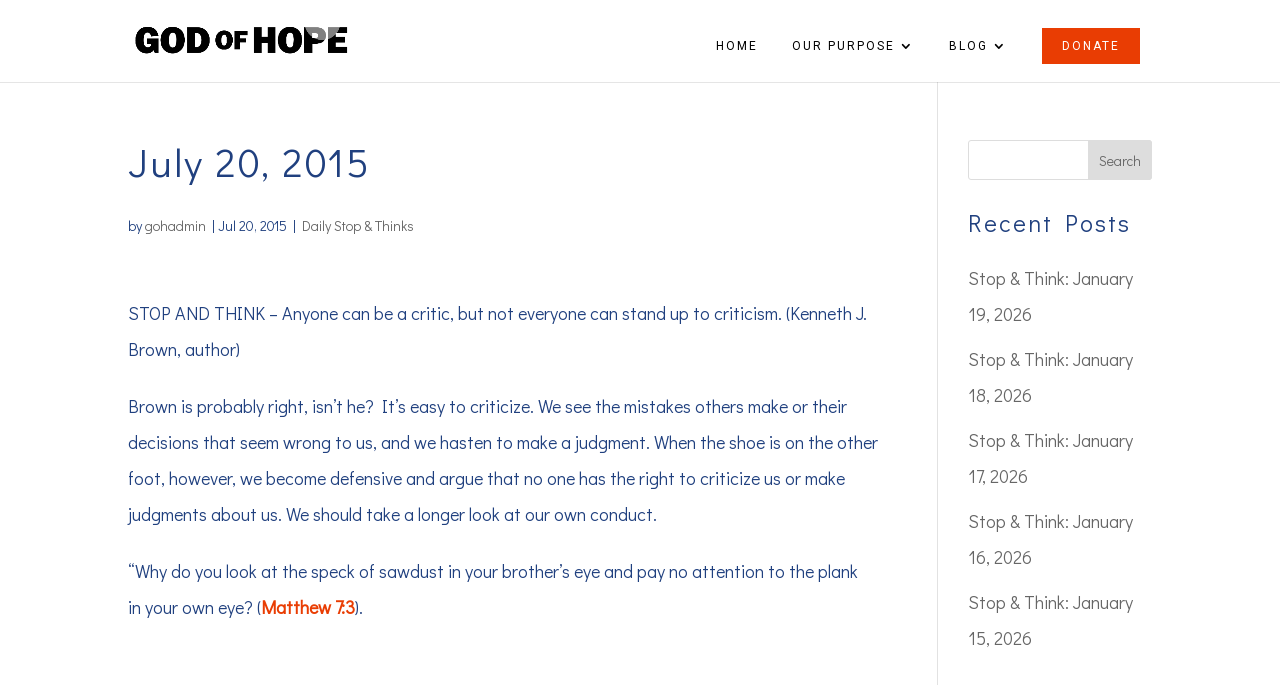

--- FILE ---
content_type: text/html; charset=UTF-8
request_url: https://godofhope.net/2015/07/20/july-19-2015-2/
body_size: 8170
content:
<!DOCTYPE html><html lang="en-US"><head><meta charset="UTF-8" /><meta http-equiv="X-UA-Compatible" content="IE=edge"><link rel="pingback" href="https://godofhope.net/xmlrpc.php" /> <script type="text/javascript">document.documentElement.className = 'js';</script> <link media="all" href="https://godofhope.net/wp-content/cache/autoptimize/css/autoptimize_a1d05b4618ddeb18377a21e1b1c9a651.css" rel="stylesheet"><title>July 20, 2015 - God of Hope</title><meta name="dlm-version" content="5.1.6"><meta name="robots" content="max-snippet:-1,max-image-preview:standard,max-video-preview:-1" /><link rel="canonical" href="https://godofhope.net/2015/07/20/july-19-2015-2/" /><meta name="description" content="STOP AND THINK – Anyone can be a critic, but not everyone can stand up to criticism. (Kenneth J. Brown, author) Brown is probably right, isn’t he? It’s easy to…" /><meta property="og:type" content="article" /><meta property="og:locale" content="en_US" /><meta property="og:site_name" content="God of Hope" /><meta property="og:title" content="July 20, 2015" /><meta property="og:description" content="STOP AND THINK – Anyone can be a critic, but not everyone can stand up to criticism. (Kenneth J. Brown, author) Brown is probably right, isn’t he? It’s easy to criticize. We see the mistakes others…" /><meta property="og:url" content="https://godofhope.net/2015/07/20/july-19-2015-2/" /><meta property="og:image" content="https://godofhope.net/wp-content/uploads/2021/01/cropped-goh-icon.png" /><meta property="og:image:width" content="512" /><meta property="og:image:height" content="512" /><meta property="article:published_time" content="2015-07-20T12:00:10+00:00" /><meta property="article:modified_time" content="2015-07-20T12:00:10+00:00" /><meta name="twitter:card" content="summary_large_image" /><meta name="twitter:title" content="July 20, 2015" /><meta name="twitter:description" content="STOP AND THINK – Anyone can be a critic, but not everyone can stand up to criticism. (Kenneth J. Brown, author) Brown is probably right, isn’t he? It’s easy to criticize. We see the mistakes others…" /><meta name="twitter:image" content="https://godofhope.net/wp-content/uploads/2021/01/cropped-goh-icon.png" /> <script type="application/ld+json">{"@context":"https://schema.org","@graph":[{"@type":"WebSite","@id":"https://godofhope.net/#/schema/WebSite","url":"https://godofhope.net/","name":"God of Hope","inLanguage":"en-US","potentialAction":{"@type":"SearchAction","target":{"@type":"EntryPoint","urlTemplate":"https://godofhope.net/search/{search_term_string}/"},"query-input":"required name=search_term_string"},"publisher":{"@type":"Organization","@id":"https://godofhope.net/#/schema/Organization","name":"God of Hope","url":"https://godofhope.net/","logo":{"@type":"ImageObject","url":"https://godofhope.net/wp-content/uploads/2021/01/cropped-goh-icon.png","contentUrl":"https://godofhope.net/wp-content/uploads/2021/01/cropped-goh-icon.png","width":512,"height":512}}},{"@type":"WebPage","@id":"https://godofhope.net/2015/07/20/july-19-2015-2/","url":"https://godofhope.net/2015/07/20/july-19-2015-2/","name":"July 20, 2015 - God of Hope","description":"STOP AND THINK – Anyone can be a critic, but not everyone can stand up to criticism. (Kenneth J. Brown, author) Brown is probably right, isn’t he? It’s easy to…","inLanguage":"en-US","isPartOf":{"@id":"https://godofhope.net/#/schema/WebSite"},"breadcrumb":{"@type":"BreadcrumbList","@id":"https://godofhope.net/#/schema/BreadcrumbList","itemListElement":[{"@type":"ListItem","position":1,"item":"https://godofhope.net/","name":"God of Hope"},{"@type":"ListItem","position":2,"item":"https://godofhope.net/category/stop-thinks/","name":"Category: Daily Stop & Thinks"},{"@type":"ListItem","position":3,"name":"July 20, 2015"}]},"potentialAction":{"@type":"ReadAction","target":"https://godofhope.net/2015/07/20/july-19-2015-2/"},"datePublished":"2015-07-20T12:00:10+00:00","dateModified":"2015-07-20T12:00:10+00:00","author":{"@type":"Person","@id":"https://godofhope.net/#/schema/Person/f90e652ac10098f21808d0503aefb943","name":"gohadmin"}}]}</script>  <script type="text/javascript">let jqueryParams=[],jQuery=function(r){return jqueryParams=[...jqueryParams,r],jQuery},$=function(r){return jqueryParams=[...jqueryParams,r],$};window.jQuery=jQuery,window.$=jQuery;let customHeadScripts=!1;jQuery.fn=jQuery.prototype={},$.fn=jQuery.prototype={},jQuery.noConflict=function(r){if(window.jQuery)return jQuery=window.jQuery,$=window.jQuery,customHeadScripts=!0,jQuery.noConflict},jQuery.ready=function(r){jqueryParams=[...jqueryParams,r]},$.ready=function(r){jqueryParams=[...jqueryParams,r]},jQuery.load=function(r){jqueryParams=[...jqueryParams,r]},$.load=function(r){jqueryParams=[...jqueryParams,r]},jQuery.fn.ready=function(r){jqueryParams=[...jqueryParams,r]},$.fn.ready=function(r){jqueryParams=[...jqueryParams,r]};</script><link rel='dns-prefetch' href='//fonts.googleapis.com' /><link rel="alternate" type="application/rss+xml" title="God of Hope &raquo; Feed" href="https://godofhope.net/feed/" /><meta content="Divi Child v." name="generator"/><link rel='stylesheet' id='et-builder-googlefonts-cached-css' href='https://fonts.googleapis.com/css?family=Didact+Gothic:regular|Roboto:100,100italic,300,300italic,regular,italic,500,500italic,700,700italic,900,900italic&#038;subset=latin,latin-ext&#038;display=swap' type='text/css' media='all' /> <script type="text/javascript" src="https://godofhope.net/wp-includes/js/jquery/jquery.min.js?ver=3.7.1" id="jquery-core-js"></script> <script type="text/javascript" id="jquery-js-after">jqueryParams.length&&$.each(jqueryParams,function(e,r){if("function"==typeof r){var n=String(r);n.replace("$","jQuery");var a=new Function("return "+n)();$(document).ready(a)}});</script> <script type="text/javascript" id="responsive-lightbox-sanitizer-js-before">window.RLG = window.RLG || {}; window.RLG.sanitizeAllowedHosts = ["youtube.com","www.youtube.com","youtu.be","vimeo.com","player.vimeo.com"];</script> <script type="text/javascript" id="responsive-lightbox-js-before">var rlArgs = {"script":"swipebox","selector":"lightbox","customEvents":"","activeGalleries":true,"animation":true,"hideCloseButtonOnMobile":false,"removeBarsOnMobile":false,"hideBars":true,"hideBarsDelay":5000,"videoMaxWidth":1080,"useSVG":true,"loopAtEnd":false,"woocommerce_gallery":false,"ajaxurl":"https:\/\/godofhope.net\/wp-admin\/admin-ajax.php","nonce":"e7cafec0ed","preview":false,"postId":4953,"scriptExtension":false};</script> <link rel="https://api.w.org/" href="https://godofhope.net/wp-json/" /><link rel="alternate" title="JSON" type="application/json" href="https://godofhope.net/wp-json/wp/v2/posts/4953" /><link rel="EditURI" type="application/rsd+xml" title="RSD" href="https://godofhope.net/xmlrpc.php?rsd" /><link rel="alternate" title="oEmbed (JSON)" type="application/json+oembed" href="https://godofhope.net/wp-json/oembed/1.0/embed?url=https%3A%2F%2Fgodofhope.net%2F2015%2F07%2F20%2Fjuly-19-2015-2%2F" /><link rel="alternate" title="oEmbed (XML)" type="text/xml+oembed" href="https://godofhope.net/wp-json/oembed/1.0/embed?url=https%3A%2F%2Fgodofhope.net%2F2015%2F07%2F20%2Fjuly-19-2015-2%2F&#038;format=xml" /><meta name="facebook-domain-verification" content="zi5zegqtslx49qolkff38g6qefnkp1" /><meta name="viewport" content="width=device-width, initial-scale=1.0, maximum-scale=1.0, user-scalable=0" /><link rel="icon" href="https://godofhope.net/wp-content/uploads/2021/01/cropped-goh-icon-32x32.png" sizes="32x32" /><link rel="icon" href="https://godofhope.net/wp-content/uploads/2021/01/cropped-goh-icon-192x192.png" sizes="192x192" /><link rel="apple-touch-icon" href="https://godofhope.net/wp-content/uploads/2021/01/cropped-goh-icon-180x180.png" /><meta name="msapplication-TileImage" content="https://godofhope.net/wp-content/uploads/2021/01/cropped-goh-icon-270x270.png" /></head><body data-rsssl=1 class="wp-singular post-template-default single single-post postid-4953 single-format-standard wp-theme-Divi wp-child-theme-Divi-child et-tb-has-template et-tb-has-footer et_button_no_icon et_pb_button_helper_class et_fixed_nav et_show_nav et_primary_nav_dropdown_animation_fade et_secondary_nav_dropdown_animation_fade et_header_style_left et_cover_background et_pb_gutter osx et_pb_gutters3 et_right_sidebar et_divi_theme et-db"><div id="page-container"><div id="et-boc" class="et-boc"><header id="main-header" data-height-onload="55"><div class="container clearfix et_menu_container"><div class="logo_container"> <span class="logo_helper"></span> <a href="https://godofhope.net/"> <noscript><img src="https://godofhope.net/wp-content/uploads/2020/12/GoH-black-e1610138853593.png" width="1000" height="135" alt="God of Hope" data-height-percentage="36" /></noscript><img class="lazyload" src='data:image/svg+xml,%3Csvg%20xmlns=%22http://www.w3.org/2000/svg%22%20viewBox=%220%200%201000%20135%22%3E%3C/svg%3E' data-src="https://godofhope.net/wp-content/uploads/2020/12/GoH-black-e1610138853593.png" width="1000" height="135" alt="God of Hope" id="logo" data-height-percentage="36" /> </a></div><div id="et-top-navigation" data-height="55" data-fixed-height="55"><nav id="top-menu-nav"><ul id="top-menu" class="nav"><li class="menu-item menu-item-type-post_type menu-item-object-page menu-item-home menu-item-148"><a href="https://godofhope.net/">Home</a></li><li class="menu-item menu-item-type-post_type menu-item-object-page menu-item-has-children menu-item-149"><a href="https://godofhope.net/purpose/">Our Purpose</a><ul class="sub-menu"><li class="menu-item menu-item-type-post_type menu-item-object-page menu-item-7988"><a href="https://godofhope.net/testimonials/">Testimonials</a></li><li class="menu-item menu-item-type-post_type menu-item-object-page menu-item-12004"><a href="https://godofhope.net/purpose/david-illingworth-jr/">About Dave Illingworth Jr.</a></li></ul></li><li class="menu-item menu-item-type-post_type menu-item-object-page menu-item-has-children menu-item-150"><a href="https://godofhope.net/resources/">Blog</a><ul class="sub-menu"><li class="menu-item menu-item-type-taxonomy menu-item-object-category menu-item-11966"><a href="https://godofhope.net/category/jesus-speaks/">Jesus Speaks</a></li><li class="menu-item menu-item-type-taxonomy menu-item-object-category current-post-ancestor current-menu-parent current-post-parent menu-item-11964"><a href="https://godofhope.net/category/stop-thinks/">Daily Stop &amp; Thinks</a></li><li class="menu-item menu-item-type-taxonomy menu-item-object-category menu-item-11965"><a href="https://godofhope.net/category/lexus/">God, Guts, Heartbreak &amp; Headaches: The Start of Lexus</a></li><li class="menu-item menu-item-type-post_type menu-item-object-page menu-item-7977"><a href="https://godofhope.net/notes-apostles-gallery/">Notes from the Apostles</a></li></ul></li><li class="donate-nav menu-item menu-item-type-post_type menu-item-object-page menu-item-7978"><a href="https://godofhope.net/donate/">Donate</a></li></ul></nav><div id="et_mobile_nav_menu"><div class="mobile_nav closed"> <span class="select_page">Select Page</span> <span class="mobile_menu_bar mobile_menu_bar_toggle"></span></div></div></div></div></header><div id="et-main-area"><div id="main-content"><div class="container"><div id="content-area" class="clearfix"><div id="left-area"><article id="post-4953" class="et_pb_post post-4953 post type-post status-publish format-standard hentry category-stop-thinks"><div class="et_post_meta_wrapper"><h1 class="entry-title">July 20, 2015</h1><p class="post-meta"> by <span class="author vcard"><a href="https://godofhope.net/author/gohadmin/" title="Posts by gohadmin" rel="author">gohadmin</a></span> | <span class="published">Jul 20, 2015</span> | <a href="https://godofhope.net/category/stop-thinks/" rel="category tag">Daily Stop &amp; Thinks</a></p></div><div class="entry-content"><p>STOP AND THINK &#8211; Anyone can be a critic, but not everyone can stand up to criticism. (Kenneth J. Brown, author)</p><p>Brown is probably right, isn’t he? It’s easy to criticize. We see the mistakes others make or their decisions that seem wrong to us, and we hasten to make a judgment. When the shoe is on the other foot, however, we become defensive and argue that no one has the right to criticize us or make judgments about us. We should take a longer look at our own conduct.</p><p>“Why do you look at the speck of sawdust in your brother’s eye and pay no attention to the plank in your own eye? (<a href="https://www.biblegateway.com/passage/?search=Matthew+7%3A3&amp;version=ESV"><b>Matthew 7:3</b></a>).</p></div><div class="et_post_meta_wrapper"></div></article></div><div id="sidebar"><div id="search-2" class="et_pb_widget widget_search"><form role="search" method="get" id="searchform" class="searchform" action="https://godofhope.net/"><div> <label class="screen-reader-text" for="s">Search for:</label> <input type="text" value="" name="s" id="s" /> <input type="submit" id="searchsubmit" value="Search" /></div></form></div><div id="recent-posts-2" class="et_pb_widget widget_recent_entries"><h4 class="widgettitle">Recent Posts</h4><ul><li> <a href="https://godofhope.net/2026/01/19/stop-think-january-19-2026/">Stop &#038; Think: January 19, 2026</a></li><li> <a href="https://godofhope.net/2026/01/18/stop-think-january-18-2026/">Stop &#038; Think: January 18, 2026</a></li><li> <a href="https://godofhope.net/2026/01/17/stop-think-january-17-2026/">Stop &#038; Think: January 17, 2026</a></li><li> <a href="https://godofhope.net/2026/01/16/stop-think-january-16-2026/">Stop &#038; Think: January 16, 2026</a></li><li> <a href="https://godofhope.net/2026/01/15/stop-think-january-15-2026/">Stop &#038; Think: January 15, 2026</a></li></ul></div></div></div></div></div><footer class="et-l et-l--footer"><div class="et_builder_inner_content et_pb_gutters3"><div class="et_pb_section et_pb_section_1_tb_footer et_pb_with_background et_section_regular" ><div class="et_pb_row et_pb_row_0_tb_footer"><div class="et_pb_column et_pb_column_4_4 et_pb_column_0_tb_footer  et_pb_css_mix_blend_mode_passthrough et-last-child"><div class="et_pb_module et_pb_image et_pb_image_0_tb_footer"> <span class="et_pb_image_wrap "><noscript><img decoding="async" width="1000" height="600" src="https://godofhope.net/wp-content/uploads/2020/12/GoH.png" alt="" title="GoH" srcset="https://godofhope.net/wp-content/uploads/2020/12/GoH.png 1000w, https://godofhope.net/wp-content/uploads/2020/12/GoH-980x588.png 980w, https://godofhope.net/wp-content/uploads/2020/12/GoH-480x288.png 480w" sizes="(min-width: 0px) and (max-width: 480px) 480px, (min-width: 481px) and (max-width: 980px) 980px, (min-width: 981px) 1000px, 100vw" class="wp-image-137" /></noscript><img decoding="async" width="1000" height="600" src='data:image/svg+xml,%3Csvg%20xmlns=%22http://www.w3.org/2000/svg%22%20viewBox=%220%200%201000%20600%22%3E%3C/svg%3E' data-src="https://godofhope.net/wp-content/uploads/2020/12/GoH.png" alt="" title="GoH" data-srcset="https://godofhope.net/wp-content/uploads/2020/12/GoH.png 1000w, https://godofhope.net/wp-content/uploads/2020/12/GoH-980x588.png 980w, https://godofhope.net/wp-content/uploads/2020/12/GoH-480x288.png 480w" data-sizes="(min-width: 0px) and (max-width: 480px) 480px, (min-width: 481px) and (max-width: 980px) 980px, (min-width: 981px) 1000px, 100vw" class="lazyload wp-image-137" /></span></div><div class="et_pb_module et_pb_text et_pb_text_0_tb_footer  et_pb_text_align_left et_pb_bg_layout_light"><div class="et_pb_text_inner"><p style="text-align: center;">God Of Hope © 2026. All Rights Reserved.</p></div></div><div class="et_pb_module et_pb_text et_pb_text_1_tb_footer  et_pb_text_align_left et_pb_bg_layout_dark"><div class="et_pb_text_inner"><h2 style="text-align: center;">Stay in Touch</h2></div></div><div class="et_pb_with_border et_pb_module et_pb_signup_0_tb_footer et_pb_newsletter_layout_left_right et_pb_newsletter et_pb_subscribe clearfix  et_pb_text_align_left et_pb_bg_layout_dark et_pb_newsletter_description_no_title et_pb_newsletter_description_no_content"><div class="et_pb_newsletter_description et_multi_view_hidden"></div><div class="et_pb_newsletter_form"><form method="post"><div class="et_pb_newsletter_result et_pb_newsletter_error"></div><div class="et_pb_newsletter_result et_pb_newsletter_success"><h2>Success!</h2></div><div class="et_pb_newsletter_fields"><p class="et_pb_newsletter_field et_pb_contact_field_last et_pb_contact_field_last_tablet et_pb_contact_field_last_phone"> <label class="et_pb_contact_form_label" for="et_pb_signup_firstname" style="display: none;">First Name</label> <input id="et_pb_signup_firstname" class="input" type="text" placeholder="First Name" name="et_pb_signup_firstname"></p><p class="et_pb_newsletter_field et_pb_contact_field_last et_pb_contact_field_last_tablet et_pb_contact_field_last_phone"> <label class="et_pb_contact_form_label" for="et_pb_signup_lastname" style="display: none;">Last Name</label> <input id="et_pb_signup_lastname" class="input" type="text" placeholder="Last Name" name="et_pb_signup_lastname"></p><p class="et_pb_newsletter_field et_pb_contact_field_last et_pb_contact_field_last_tablet et_pb_contact_field_last_phone"> <label class="et_pb_contact_form_label" for="et_pb_signup_email" style="display: none;">Email</label> <input id="et_pb_signup_email" class="input" type="text" placeholder="Email" name="et_pb_signup_email"></p><p class="et_pb_newsletter_button_wrap"> <a class="et_pb_newsletter_button et_pb_button" href="#" data-icon=""> <span class="et_subscribe_loader"></span> <span class="et_pb_newsletter_button_text">Subscribe</span> </a></p></div> <input type="hidden" value="mailchimp" name="et_pb_signup_provider" /> <input type="hidden" value="22b88c2c68" name="et_pb_signup_list_id" /> <input type="hidden" value="God of Hope" name="et_pb_signup_account_name" /> <input type="hidden" value="true" name="et_pb_signup_ip_address" /><input type="hidden" value="a16ac2db7fc285300a197bb30bd96975" name="et_pb_signup_checksum" /></form></div></div><ul class="et_pb_module et_pb_social_media_follow et_pb_social_media_follow_0_tb_footer clearfix  et_pb_text_align_center et_pb_bg_layout_light"><li
 class='et_pb_social_media_follow_network_0_tb_footer et_pb_social_icon et_pb_social_network_link  et-social-facebook'><a
 href='https://www.facebook.com/the.god.of.hope'
 class='icon et_pb_with_border'
 title='Follow on Facebook'
 target="_blank"><span
 class='et_pb_social_media_follow_network_name'
 aria-hidden='true'
 >Follow</span></a></li><li
 class='et_pb_social_media_follow_network_1_tb_footer et_pb_social_icon et_pb_social_network_link  et-social-twitter'><a
 href='https://twitter.com/godofhope2011'
 class='icon et_pb_with_border'
 title='Follow on X'
 target="_blank"><span
 class='et_pb_social_media_follow_network_name'
 aria-hidden='true'
 >Follow</span></a></li><li
 class='et_pb_social_media_follow_network_2_tb_footer et_pb_social_icon et_pb_social_network_link  et-social-pinterest'><a
 href='https://www.pinterest.com/godofhope/'
 class='icon et_pb_with_border'
 title='Follow on Pinterest'
 target="_blank"><span
 class='et_pb_social_media_follow_network_name'
 aria-hidden='true'
 >Follow</span></a></li><li
 class='et_pb_social_media_follow_network_3_tb_footer et_pb_social_icon et_pb_social_network_link  et-social-youtube'><a href="https://www.youtube.com/user/TheGodOfHope" class='icon et_pb_with_border' title='Follow on Youtube' target="_blank"><span
 class='et_pb_social_media_follow_network_name'
 aria-hidden='true'
 >Follow</span></a></li></ul></div></div></div></div></footer></div></div></div> <script type="speculationrules">{"prefetch":[{"source":"document","where":{"and":[{"href_matches":"\/*"},{"not":{"href_matches":["\/wp-*.php","\/wp-admin\/*","\/wp-content\/uploads\/*","\/wp-content\/*","\/wp-content\/plugins\/*","\/wp-content\/themes\/Divi-child\/*","\/wp-content\/themes\/Divi\/*","\/*\\?(.+)"]}},{"not":{"selector_matches":"a[rel~=\"nofollow\"]"}},{"not":{"selector_matches":".no-prefetch, .no-prefetch a"}}]},"eagerness":"conservative"}]}</script> <div id="google_translate_element"></div> <script type="text/javascript">function googleTranslateElementInit() {
  new google.translate.TranslateElement({pageLanguage: 'en'}, 'google_translate_element');
}</script> <script type="text/javascript" src="//translate.google.com/translate_a/element.js?cb=googleTranslateElementInit"></script>  <script type="application/javascript">(function() {
				var file     = ["https:\/\/godofhope.net\/wp-content\/et-cache\/4953\/et-divi-dynamic-tb-209-4953-late.css"];
				var handle   = document.getElementById('divi-style-parent-inline-inline-css');
				var location = handle.parentNode;

				if (0===document.querySelectorAll('link[href="' + file + '"]').length) {
					var link  = document.createElement('link');
					link.rel  = 'stylesheet';
					link.id   = 'et-dynamic-late-css';
					link.href = file;

					location.insertBefore(link, handle.nextSibling);
				}
			})();</script> <noscript><style>.lazyload{display:none;}</style></noscript><script data-noptimize="1">window.lazySizesConfig=window.lazySizesConfig||{};window.lazySizesConfig.loadMode=1;</script><script async data-noptimize="1" src='https://godofhope.net/wp-content/plugins/autoptimize/classes/external/js/lazysizes.min.js?ao_version=3.1.14'></script> <script async src="https://www.googletagmanager.com/gtag/js?id=UA-34662305-1"></script> <script>window.dataLayer = window.dataLayer || [];
  function gtag(){dataLayer.push(arguments);}
  gtag('js', new Date());

  gtag('config', 'UA-34662305-1');</script> <script type="text/javascript" id="dlm-xhr-js-extra">var dlmXHRtranslations = {"error":"An error occurred while trying to download the file. Please try again.","not_found":"Download does not exist.","no_file_path":"No file path defined.","no_file_paths":"No file paths defined.","filetype":"Download is not allowed for this file type.","file_access_denied":"Access denied to this file.","access_denied":"Access denied. You do not have permission to download this file.","security_error":"Something is wrong with the file path.","file_not_found":"File not found."};</script> <script type="text/javascript" id="dlm-xhr-js-before">const dlmXHR = {"xhr_links":{"class":["download-link","download-button"]},"prevent_duplicates":true,"ajaxUrl":"https:\/\/godofhope.net\/wp-admin\/admin-ajax.php"}; dlmXHRinstance = {}; const dlmXHRGlobalLinks = "https://godofhope.net/download/"; const dlmNonXHRGlobalLinks = []; dlmXHRgif = "https://godofhope.net/wp-includes/images/spinner.gif"; const dlmXHRProgress = "1"</script> <script type="text/javascript" id="dlm-xhr-js-after">document.addEventListener("dlm-xhr-modal-data", function(event) { if ("undefined" !== typeof event.detail.headers["x-dlm-tc-required"]) { event.detail.data["action"] = "dlm_terms_conditions_modal"; event.detail.data["dlm_modal_response"] = "true"; }});
document.addEventListener("dlm-xhr-modal-data", function(event) {if ("undefined" !== typeof event.detail.headers["x-dlm-members-locked"]) {event.detail.data["action"] = "dlm_members_conditions_modal";event.detail.data["dlm_modal_response"] = "true";event.detail.data["dlm_members_form_redirect"] = "https://godofhope.net/2015/07/20/july-19-2015-2/";}});</script> <script type="text/javascript" id="divi-custom-script-js-extra">var DIVI = {"item_count":"%d Item","items_count":"%d Items"};
var et_builder_utils_params = {"condition":{"diviTheme":true,"extraTheme":false},"scrollLocations":["app","top"],"builderScrollLocations":{"desktop":"app","tablet":"app","phone":"app"},"onloadScrollLocation":"app","builderType":"fe"};
var et_frontend_scripts = {"builderCssContainerPrefix":"#et-boc","builderCssLayoutPrefix":"#et-boc .et-l"};
var et_pb_custom = {"ajaxurl":"https:\/\/godofhope.net\/wp-admin\/admin-ajax.php","images_uri":"https:\/\/godofhope.net\/wp-content\/themes\/Divi\/images","builder_images_uri":"https:\/\/godofhope.net\/wp-content\/themes\/Divi\/includes\/builder\/images","et_frontend_nonce":"f1a041e6e0","subscription_failed":"Please, check the fields below to make sure you entered the correct information.","et_ab_log_nonce":"c3893cd7bc","fill_message":"Please, fill in the following fields:","contact_error_message":"Please, fix the following errors:","invalid":"Invalid email","captcha":"Captcha","prev":"Prev","previous":"Previous","next":"Next","wrong_captcha":"You entered the wrong number in captcha.","wrong_checkbox":"Checkbox","ignore_waypoints":"no","is_divi_theme_used":"1","widget_search_selector":".widget_search","ab_tests":[],"is_ab_testing_active":"","page_id":"4953","unique_test_id":"","ab_bounce_rate":"5","is_cache_plugin_active":"yes","is_shortcode_tracking":"","tinymce_uri":"https:\/\/godofhope.net\/wp-content\/themes\/Divi\/includes\/builder\/frontend-builder\/assets\/vendors","accent_color":"#e93d03","waypoints_options":[]};
var et_pb_box_shadow_elements = [];</script> <style id="et-builder-module-design-tb-209-deferred-4953-cached-inline-styles">.et_pb_section_1_tb_footer.et_pb_section{background-color:#f7f9ff!important}.et_pb_row_0_tb_footer{background-blend-mode:overlay;background-image:url(https://godofhope.net/wp-content/uploads/2021/01/book.jpg);background-color:#4362b8}.et_pb_row_0_tb_footer.et_pb_row{padding-top:50px!important;padding-bottom:50px!important;padding-top:50px;padding-bottom:50px}.et_pb_image_0_tb_footer{max-width:200px;text-align:center}.et_pb_text_0_tb_footer.et_pb_text,.et_pb_signup_0_tb_footer .et_pb_newsletter_form p input[type="text"],.et_pb_signup_0_tb_footer .et_pb_newsletter_form p textarea,.et_pb_signup_0_tb_footer .et_pb_newsletter_form p select,.et_pb_signup_0_tb_footer .et_pb_newsletter_form p .input[type="checkbox"]+label i:before,.et_pb_signup_0_tb_footer .et_pb_newsletter_form p .input::placeholder,.et_pb_signup_0_tb_footer .et_pb_newsletter_form p .input:focus{color:#ffffff!important}.et_pb_text_1_tb_footer{margin-bottom:-19px!important}.et_pb_signup_0_tb_footer.et_pb_subscribe,.et_pb_signup_0_tb_footer .et_pb_newsletter_form p input[type="text"],.et_pb_signup_0_tb_footer .et_pb_newsletter_form p textarea,.et_pb_signup_0_tb_footer .et_pb_newsletter_form p select,.et_pb_signup_0_tb_footer .et_pb_newsletter_form p .input[type="checkbox"]+label i,.et_pb_signup_0_tb_footer .et_pb_newsletter_form p .input[type="radio"]+label i{background-color:rgba(0,0,0,0)}.et_pb_signup_0_tb_footer .et_pb_newsletter_form p input[type="text"],.et_pb_signup_0_tb_footer .et_pb_newsletter_form p textarea,.et_pb_signup_0_tb_footer .et_pb_newsletter_form p select,.et_pb_signup_0_tb_footer .et_pb_newsletter_form p .input[type="radio"]+label i,.et_pb_signup_0_tb_footer .et_pb_newsletter_form p .input[type="checkbox"]+label i{border-radius:1px 1px 1px 1px;overflow:hidden;border-width:1px;border-color:#ffffff}.et_pb_signup_0_tb_footer{max-width:500px}body #page-container .et_pb_section .et_pb_signup_0_tb_footer.et_pb_subscribe .et_pb_newsletter_button.et_pb_button{color:#000000!important;font-size:14px;background-color:#ffffff;padding-top:12px!important;padding-bottom:12px!important}body #page-container .et_pb_section .et_pb_signup_0_tb_footer.et_pb_subscribe .et_pb_newsletter_button.et_pb_button:after{font-size:1.6em}body.et_button_custom_icon #page-container .et_pb_signup_0_tb_footer.et_pb_subscribe .et_pb_newsletter_button.et_pb_button:after{font-size:14px}.et_pb_signup_0_tb_footer .et_pb_newsletter_form p .input::-webkit-input-placeholder{color:#ffffff!important}.et_pb_signup_0_tb_footer .et_pb_newsletter_form p .input::-moz-placeholder{color:#ffffff!important}.et_pb_signup_0_tb_footer .et_pb_newsletter_form p .input::-ms-input-placeholder{color:#ffffff!important}.et_pb_signup_0_tb_footer .et_pb_newsletter_form p .input:focus::-webkit-input-placeholder{color:#ffffff!important}.et_pb_signup_0_tb_footer .et_pb_newsletter_form p .input:focus::-moz-placeholder{color:#ffffff!important}.et_pb_signup_0_tb_footer .et_pb_newsletter_form p .input:focus:-ms-input-placeholder{color:#ffffff!important}.et_pb_signup_0_tb_footer .et_pb_newsletter_form p textarea:focus::-webkit-input-placeholder{color:#ffffff!important}.et_pb_signup_0_tb_footer .et_pb_newsletter_form p textarea:focus::-moz-placeholder{color:#ffffff!important}.et_pb_signup_0_tb_footer .et_pb_newsletter_form p textarea:focus:-ms-input-placeholder{color:#ffffff!important}.et_pb_signup_0_tb_footer .et_pb_newsletter_form p.et_pb_newsletter_field{margin-bottom:-5px}.et_pb_signup_0_tb_footer .et_pb_newsletter_form p .input[type="radio"]+label i:before{background-color:#ffffff}.et_pb_social_media_follow .et_pb_social_media_follow_network_0_tb_footer .icon:before,.et_pb_social_media_follow .et_pb_social_media_follow_network_1_tb_footer .icon:before,.et_pb_social_media_follow .et_pb_social_media_follow_network_2_tb_footer .icon:before,.et_pb_social_media_follow .et_pb_social_media_follow_network_3_tb_footer .icon:before{font-size:12px;line-height:24px;height:24px;width:24px}.et_pb_social_media_follow .et_pb_social_media_follow_network_0_tb_footer .icon,.et_pb_social_media_follow .et_pb_social_media_follow_network_1_tb_footer .icon,.et_pb_social_media_follow .et_pb_social_media_follow_network_2_tb_footer .icon,.et_pb_social_media_follow .et_pb_social_media_follow_network_3_tb_footer .icon{height:24px;width:24px}.et_pb_social_media_follow_network_0_tb_footer a.icon,.et_pb_social_media_follow_network_1_tb_footer a.icon,.et_pb_social_media_follow_network_2_tb_footer a.icon,.et_pb_social_media_follow_network_3_tb_footer a.icon{background-color:#e93d03!important}.et_pb_social_media_follow_network_0_tb_footer.et_pb_social_icon a.icon,.et_pb_social_media_follow_network_1_tb_footer.et_pb_social_icon a.icon,.et_pb_social_media_follow_network_2_tb_footer.et_pb_social_icon a.icon,.et_pb_social_media_follow_network_3_tb_footer.et_pb_social_icon a.icon{border-radius:0px 0px 0px 0px}.et_pb_social_media_follow li.et_pb_social_media_follow_network_0_tb_footer a,.et_pb_social_media_follow li.et_pb_social_media_follow_network_1_tb_footer a,.et_pb_social_media_follow li.et_pb_social_media_follow_network_2_tb_footer a,.et_pb_social_media_follow li.et_pb_social_media_follow_network_3_tb_footer a{padding-top:8px;padding-right:8px;padding-bottom:8px;padding-left:8px;width:auto;height:auto}.et_pb_social_media_follow_network_0_tb_footer,.et_pb_social_media_follow_network_1_tb_footer,.et_pb_social_media_follow_network_2_tb_footer,.et_pb_social_media_follow_network_3_tb_footer{margin-right:5px!important;margin-left:5px!important}.et_pb_signup_0_tb_footer.et_pb_module{margin-left:auto!important;margin-right:auto!important}@media only screen and (min-width:981px){.et_pb_image_0_tb_footer{width:20%}}@media only screen and (max-width:980px){.et_pb_image_0_tb_footer .et_pb_image_wrap img{width:auto}body #page-container .et_pb_section .et_pb_signup_0_tb_footer.et_pb_subscribe .et_pb_newsletter_button.et_pb_button:after{display:inline-block;opacity:0}body #page-container .et_pb_section .et_pb_signup_0_tb_footer.et_pb_subscribe .et_pb_newsletter_button.et_pb_button:hover:after{opacity:1}}@media only screen and (max-width:767px){.et_pb_image_0_tb_footer{width:50%}.et_pb_image_0_tb_footer .et_pb_image_wrap img{width:auto}body #page-container .et_pb_section .et_pb_signup_0_tb_footer.et_pb_subscribe .et_pb_newsletter_button.et_pb_button:after{display:inline-block;opacity:0}body #page-container .et_pb_section .et_pb_signup_0_tb_footer.et_pb_subscribe .et_pb_newsletter_button.et_pb_button:hover:after{opacity:1}}</style> <script defer src="https://godofhope.net/wp-content/cache/autoptimize/js/autoptimize_82ceecc31d145c012423fc345f6e9e90.js"></script><script defer src="https://static.cloudflareinsights.com/beacon.min.js/vcd15cbe7772f49c399c6a5babf22c1241717689176015" integrity="sha512-ZpsOmlRQV6y907TI0dKBHq9Md29nnaEIPlkf84rnaERnq6zvWvPUqr2ft8M1aS28oN72PdrCzSjY4U6VaAw1EQ==" data-cf-beacon='{"version":"2024.11.0","token":"8a63cfc13a3447c1b1cb0cdc40bbbb51","r":1,"server_timing":{"name":{"cfCacheStatus":true,"cfEdge":true,"cfExtPri":true,"cfL4":true,"cfOrigin":true,"cfSpeedBrain":true},"location_startswith":null}}' crossorigin="anonymous"></script>
</body></html>